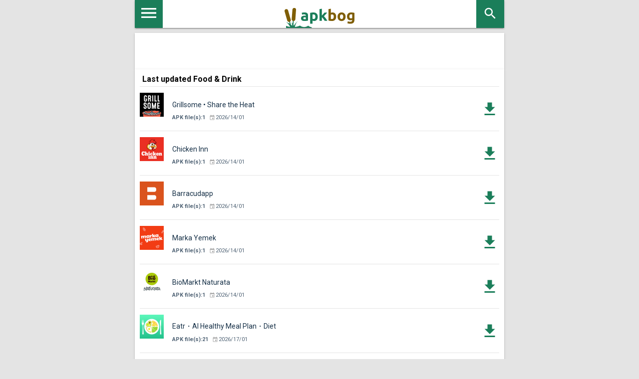

--- FILE ---
content_type: text/html; charset=UTF-8
request_url: https://apkbog.com/en/tag/food-and-drink
body_size: 13695
content:
<!doctype html><html amp lang="en"> <head> <meta charset="utf-8"> <script async src="https://cdn.ampproject.org/v0.js"></script> <meta name="viewport" content="width=device-width,minimum-scale=1,initial-scale=1"> <link rel="canonical" href="https://apkbog.com/en/tag/food-and-drink" /> <title>Food &amp; Drink - download free Apks files for anroid</title> <script type="application/ld+json"> { "@context": "http://schema.org", "@type": "WebPage", "breadcrumb": { "@type": "BreadcrumbList", "itemListElement": [ { "@type": "ListItem", "position": 1, "item": { "@id": "https://apkbog.com", "name": "Apks" }
},{ "@type": "ListItem", "position": 2, "item": { "@id": "https://apps.apkbog.com", "name": "Apps" }
} ] }, "url": "https://apkbog.com", "potentialAction": { "@type": "SearchAction", "target": "//apkbog.com/search/{search_term_string}", "query-input": "required name=search_term_string" }
}</script> <meta name="keywords" content=""> <meta name="description" content=""> <link href='https://fonts.googleapis.com/css?family=Roboto:400,300,500,700' rel='stylesheet' type='text/css'> <style amp-custom> .search_apk{padding-top:5px}.search_enter_apk{margin-top:5px;margin-left:-41px;fill:#666;cursor:pointer;width:32px;height:32px}.submit_butt{border-radius:0;cursor:pointer;float:right;display:inline-block;height:44px;width:44px;top:-44px;left:0;position:relative;background:none;border:0;border-left:1px solid #eaeaea}.autocomplete{-webkit-appearance:none;border-radius:0;width:100%;border:0;box-sizing:border-box;-moz-box-sizing:border-box;height:100%;overflow:hidden;padding:5px 9px 0;display:inline-block;vertical-align:top;border-radius:1px;box-shadow:0 2px 2px 0 rgba(0,0,0,0.16),0 0 0 1px rgba(0,0,0,0.08);-webkit-box-shadow:0 2px 2px 0 rgba(0,0,0,0.16),0 0 0 1px rgba(0,0,0,0.08);-moz-box-shadow:0 2px 2px 0 rgba(0,0,0,0.16),0 0 0 1px rgba(0,0,0,0.08);transition:box-shadow 200ms cubic-bezier(0.4,0,.2,1);height:44px;padding:5px 9px 0;font:16px;line-height:34px;height:44px;padding-right:56px}.autocomplete-suggestions{outline:1px solid #eaeaea;background:#FFF;overflow:auto}.autocomplete-suggestion{cursor:pointer;padding:5px 5px;white-space:nowrap;overflow:hidden;border-bottom:1px solid #eaeaea;display:table}.autocomplete-suggestion a{display:table-cell;vertical-align:middle;width:100%;font-weight:bold;padding-left:10px}.autocomplete-suggestion img{display:table-cell;vertical-align:middle}.autocomplete-selected{background:#f0f0f0}.autocomplete-suggestions strong{font-weight:normal;color:#39f}.results_count{padding:10px;border-bottom:1px solid #eaeaea}.dev-files-count{font-weight:bold}.pages{display:table;width:100%;padding:0;min-height:35px;border-top:1px solid #e4e4e4;padding-top:10px}.pages li{display:table-cell;vertical-align:middle;width:33%;padding:5px 10px}.newer{text-align:left}.older{text-align:right}.current{text-align:center}.current span{background-color:#f3f3f3;padding:10px;color:#1b7e5a}.older a,.newer a{height:20px;width:51px;padding:10px;margin-right:7px;line-height:20px;position:relative;color:#fff;background-color:#1b7e5a;padding:10px 20px;border:0;-webkit-appearance:none;display:inline-block}.older a::after,.newer a::before{width:0;height:0;content:"";border-style:solid;border-width:20px 0 20px 12px;border-color:transparent transparent transparent #1b7e5a;position:absolute;right:-12px;top:0}.newer a::before{left:-12px;border-width:20px 12px 20px 0;border-color:transparent #1b7e5a transparent transparent}:focus{outline:0}.asd_text_rek_full{color:#1b7e5a;text-align:center;font-size:16px;padding-bottom:5px;margin-bottom:10px;border-bottom:1px solid #e4e4e4}.ads_full_wrap{text-align:center}.ads_full{width:100%;height:50px;display:inline-block}.ads_article{width:100%;height:300px}.text-center{text-align:center}.ads_dwn{height:300px;display:block;margin-left:10px;margin-right:10px;text-align:center}.ads_dwn_full{display:block;width:300px;height:250px}.file-block{text-align:center}.icon{width:20px;height:20px;vertical-align:middle;fill:#fff}.icon.orange{fill:#e08649}.icon.green{fill:#388e6f}.icon.red{fill:red}.icon.black{fill:black}.icon.grey{fill:#828282}.dwn_btn{margin-bottom:12px;margin-top:12px}.dwn_btn a{background:#1b7e5a;line-height:1;height:48px;display:inline-block;color:#fff;text-decoration:none;min-width:300px;border-left:48px solid #22755a;padding:7px 12px;position:relative;box-sizing:border-box}.dwn_btn .wrapper_icon{padding:14px;display:inline-block;position:absolute;left:-48px;top:0}.dwn_btn .icon.expand{right:14px;top:14px;background:transparent;position:absolute}.dwn_btn .first-line{font-size:18px;font-weight:bold;display:block;text-align:left}.dwn_btn .second-line{color:#fdf09a;font-size:12px;text-align:left;display:block}.dwn_btn.cashe a{background:#506375}.dwn_btn.cashe .icon{background:#4d5f6f}.dwn_btn.google-play a{background:#d9d9d9;color:#828282}.dwn_btn.google-play .icon{width:16px;height:18px;display:inline-block;background:url('[data-uri]') center center no-repeat}.dwn_btn.google-play .wrapper_icon{background:#c7c7c7;padding:15px 16px}.dwn_btn.google-play .iconpay{width:24px;height:24px;background:none}.dwn_btn.google-play .second-line{color:#828282}.file-block .description{color:#828282;font-size:13px}.file-block .title{font-weight:bold;margin-bottom:10px;margin-top:10px;width:300px}.file-block .title .icon{fill:#b1b1b1;width:16px;height:16px}.file-block table{border-spacing:inherit;width:100%}.file-block table tr:nth-child(2n-1){background:#f1f1f1}.file-block table td:first-child{color:#585858}.file-block table td{padding:10px 10px}.other_langs,.hideit{display:none}.dashed{text-decoration:none;border-bottom:1px dashed #163047}.show-extended-permission{cursor:pointer}.perm-color{background:#f1f1f1}.perm-nested-mob{width:100%}.perm-left{text-align:left}.virustotal_block{font-size:11px;color:#bebebe}.mob-vir-block header,.mob-langs-block header{border:0;background:transparent}.mob-vir-block a{display:inline-block;border-bottom:1px dashed #163047;width:auto}.show-extended-permission{border-left:36px solid #7a8896;min-height:36px;line-height:1.1;padding:11px 16px;display:inline-block;box-sizing:border-box;color:#506375;position:relative}.show-extended-permission:hover{text-decoration:underline}.show-extended-permission:before,.show-extended-permission:after{position:absolute;content:'';display:block;width:3px;height:9px;background:#fff;left:-20px;top:15px}.show-extended-permission:after{width:9px;height:3px;left:-23px;top:18px}.permission-extended{border:1px solid #788794;padding:15px;display:block;background:#fafafa}.permission-extended p{margin-bottom:0}.permission-extended.hideit{display:none}small{font-size:80%;line-height:1.3;display:inline-block}.history_block{margin-bottom:20px;margin-top:-10px;padding-bottom:20px}.history_wrap header{border:0;padding:0;background:transparent;width:300px;margin:auto}.history_file{border-left:36px solid #1b7e5a;height:36px;padding:8px 12px;box-sizing:border-box;margin-bottom:1px;position:relative}.history_file:nth-child(2n-1){background:#f1f1f1}.history_file:before,.history_file:after{position:absolute;content:'';display:block;width:3px;height:9px;background:#fff;left:-20px;top:15px}.history_file:after{width:9px;height:3px;left:-23px;top:18px}.history_file .link a{color:#828282}.history_file .link a span{color:#506375}.zerowidth:before{width:0}.right .title,.hideit{display:none}.icon-more-block{display:block;width:20px;height:20px;position:absolute;top:0;right:0}.icon-more-block .icon{padding:0;position:static}.moredown{-moz-transform:rotate(180deg);-webkit-transform:rotate(180deg);-o-transform:rotate(180deg);-ms-transform:rotate(180deg);transform:rotate(180deg)}.color_cache{background:#506375}.file-block .left{width:300px;margin:auto;text-align:left;margin-bottom:10px}#footer{background:#163047;color:#6a869e;font-size:12px;padding:20px;text-align:center}#footer p{line-height:160%}#footer p.title{font-weight:700;color:#87a4be;font-size:13px;margin:0 0 15px}#footer a{color:#6a869e}#footer .footer_info{margin:0 0 20px 0}#footer .footer_menu{margin:0 0 0 50px}#footer .footer_menu{margin:0}#footer .footer_menu ul{margin:0;padding:0}#footer .footer_menu ul li{margin:0 0 7px;list-style:none;padding:0}#footer .footer_menu ul li a{font-size:14px}#footer .footer_menu ul li a:hover{text-decoration:underline}#footer .footer_social{margin:0 0 0 25px;text-align:center}#footer .footer_social a.vk{width:30px;height:30px;display:block;cursor:pointer;background:url(/i/sprite.png) 0 -948px no-repeat;margin:0 10px 0 0}#bottom{height:60px;text-align:center;background:#12293e;color:#6a869e;font-size:13px;line-height:60px}#bottom a{color:#6a869e;text-decoration:none}#bottom a:hover{color:#6a869e}#bottom a:hover span{color:#6a869e}#bottom p{line-height:60px;margin:0}.bottom_mobile{display:none}.info input.button{display:inline;border:0;color:white;background:transparent;margin-bottom:10px;font-weight:bold}.info input.button:hover{cursor:pointer}#bottom input.button{display:inline;border:0;color:yellow;border-bottom:1px solid #6a869e;background:transparent}#bottom input.button:hover{border-bottom:0 solid #6a869e;cursor:pointer}#bottom form{display:inline}.product_icon{margin:0;height:90px;width:90px}.page_title,.page_title_cat{font-size:20px;color:#506375;font-weight:400;margin:0}.product_title,.product_title h1{color:#163047;font-size:24px;font-weight:700;margin:0}.product_title h1{font-weight:normal}.product_header_mobile{margin:0 0 20px 0;padding:0 0 15px;border-bottom:1px solid #e4e4e4}.product_header_mobile_left{float:left;width:90px;margin-right:10px}.product_page .product_header_mobile{display:block}.product_header_mobile_right{float:left;max-width:220px}.product_page .product_download a{width:90px}.product_header_right{float:left;width:110px;margin:0}.product_compability span,.product_compability_no span{color:#1b7e5a;font-size:12px;font-weight:400}.product_compability_no span{color:#ea6b48}.product_download a{padding:10px;display:block;color:#fff;text-align:center;text-decoration:none;background:#1b7e5a;font-size:14px;font-weight:400}.product_download a:hover{background:#24b576}.product_rating_outer{margin:0;text-align:center}.product_raiting{margin:0 3px 0 0;float:left}.product_rating_outer span{font-size:12px;color:#b2b2b2;font-weight:400;line-height:16px}.product_download_icons a{text-decoration:none}.clear{clear:both}.all_apps{display:inline-block;background-color:#efefef;padding:15px}::-moz-selection{background:#b3d4fc;text-shadow:none}::selection{background:#b3d4fc;text-shadow:none}a{color:#163047;-webkit-tap-highlight-color:transparent;-webkit-tap-highlight-color:rgba(255,255,255,0)}a:hover{text-decoration:none}html{height:100%;-ms-touch-action:manipulation;touch-action:manipulation width:100%}body{min-height:100%;margin:0 width:100%;background:#e4e4e4;font-family:Roboto,Helvetica,Arial,sans-serif;-moz-osx-font-smoothing:grayscale;-webkit-font-smoothing:antialiased;min-height:100vh;flex-direction:column}body,html{font-size:14px;font-weight:400}h1,h2,h3{margin:0;padding:0 margin-top:24px}h1,h2,h3{margin-bottom:24px;font-weight:400}h1{font-size:56px;letter-spacing:-.02em}h2{font-size:45px}h3{font-size:34px;line-height:40px}.middle_left,.middle_right{padding:1px 0 16px;background:#fff;box-shadow:0 2px 2px 0 rgba(0,0,0,.14),0 3px 1px -2px rgba(0,0,0,.2),0 1px 5px 0 rgba(0,0,0,.12)}.middle_left h2{text-align:center}.heading,.breadcrumbs_wrapper,.middle_left,.middle_right{max-width:740px;margin:0 auto;width:100%;-moz-box-sizing:border-box;-webkit-box-sizing:border-box;box-sizing:border-box}.breadcrumbs_wrapper{padding-left:10px}.middle_left,.middle_right{padding:10px}.heading_wrapper{padding-bottom:10px}.heading{display:block;width:100%;height:56px;background-color:#fff;text-align:center;position:relative;box-shadow:0 2px 2px 0 rgba(0,0,0,.14),0 3px 1px -2px rgba(0,0,0,.2),0 1px 5px 0 rgba(0,0,0,.12)}.search_block{float:right}.mob-sm-menu{cursor:pointer;border:0;background:#1b7e5a;width:56px;height:56px;-webkit-border-radius:0;-moz-border-radius:0;border-radius:0;display:inline-block;float:left}.menu_icon{width:40px;height:52px;vertical-align:middle;fill:#fff}.logo{text-align:center;display:inline-block;position:relative;z-index:1;color:#fff}.logo svg{width:140px;height:40px;padding-top:16px}.fil0{fill:#1b7e5a}.fil3{fill:#7f5e06}.fil1{fill:#1b7e5a;fill-rule:nonzero}.fil2{fill:#7f5e06;fill-rule:nonzero}.search_mob_butt{display:block;background:#1b7e5a;cursor:pointer;width:56px;height:56px;float:right;border:0;padding-right:0}.search_mob_icon{width:30px;height:30px;fill:#fff;padding-top:12px}.heading header{padding-right:0;border:0}.breadcrumbs{margin:0;margin-top:5px;margin-bottom:5px;font-size:14px;color:#5d6e7e;line-height:18px;font-weight:300}.breadcrumbs a{text-decoration:underline;color:#163047}.hide{display:none}.icon{width:20px;height:20px;vertical-align:middle;fill:#fff}.green{fill:#1b7e5a}.orange{fill:#ea6b48}article .product_compability,article .product_compability_no{color:#ea6b48;font-size:12px;display:block;clear:both}p.title h2{font-size:14px;font-weight:700;margin:0 0 15px;color:#283f53}h2{font-weight:700;font-size:20px;color:#163047}.product_tags_social{margin:25px 0 0 0;font-size:12px}.product_tags{margin:0 15px 0 0;float:left;width:220px}.product_tags span{margin:0 15px 5px 0;float:left;background:transparent url(/i/sprite.png) 0 -485px no-repeat;font-size:13px;font-weight:500;padding:2px 0 2px 21px}.product_tags span a{text-decoration:none}.product_tags span a:hover{text-decoration:underline}.product_social span.product_social_icon{float:left;margin:0 0 5px 0}.product_social span.product_social_qty{float:left;margin:3px 10px 0 5px}.middle_right{margin-top:10px;margin-bottom:10px;text-align:center}.phone_block{width:100%;display:inline-block}.other_soft{font-size:13px;display:inline-block;width:100%}.text_block{color:#a3a3a3;font-size:11px;padding:0;display:inline-block}.phone_class{display:inline-block}.middle_right_inner_title{display:inline-block;color:#163047;font-weight:700;margin:0;background:#fff;padding-bottom:10px}.right-text{text-align:right;direction:rtl}.star{width:18px;height:18px}.mob-top-button-wrap{background:#5d6e7e;overflow:hidden;padding:0 47px}.mob-top-button-wrap li{margin:0;list-style-type:none;float:left;height:44px}.mob-top-button-wrap a{color:#fff;text-decoration:none;height:35px;vertical-align:middle;padding:5px 6px;line-height:44px}.mob-top-button{overflow:hidden;table-layout:fixed;padding:15px 15px 0 15px}#menu-mob{color:#fff}.mob-top-sort{padding:5px 0 15px;border-bottom:1px solid #2e3e4e;overflow:hidden;margin-bottom:15px}.mob-top-sort ul{list-style-type:none;padding:0;margin:0;display:table;table-layout:fixed;width:100%}.mob-top-sort ul li{list-style-type:none;display:table-cell;width:33%;font-size:12px;overflow:hidden;text-overflow:ellipsis;white-space:nowrap;padding:10px;cursor:pointer}.mob-top-sort ul li input{cursor:pointer}.mob-top-sort>span{margin-left:15px;display:block;margin-bottom:5px}.mob-top-sort .mob-top-active{background:#5d6e7e}.mob-top-list{padding-right:15px;padding-top:15px}.mob-top-list button{width:100%;color:#112130;font-size:18px;font-weight:bold;background:#fff;text-align:left;border:0;padding:0 15px 15px 10px;position:relative;cursor:pointer}.mob-top-list button.active{background:#e4e4e4}.menu_droid{margin-top:15px;height:24px;width:24px;fill:#1b7e5a}.menu_b_down{margin-top:15px;height:30px;width:30px;float:right}#mob-games-list a,#mob-soft-list a{color:#fff;text-decoration:none;padding:3px 6px;font-size:16px}#mob-games-list a.active,#mob-soft-list a.active{background:#5d6e7e}#mob-games-list ul,#mob-soft-list ul{overflow:hidden;margin-left:-30px}#mob-games-list ul:first-child,#mob-soft-list ul:first-child{font-weight:bold}#mob-games-list li,#mob-soft-list li{display:inline-block;list-style:none;padding-top:5px;padding-bottom:5px}#mob-games-list span,#mob-soft-list span{color:#b3d4fc}#sidebar h4{padding-right:0}.mob-bottom-links{margin:15px 0 0 0;border-top:1px solid #2e3e4e;padding:10px}.mob-bottom-links li{list-style-type:none;display:inline-block}.mob-bottom-links a{color:#5d6e7e;text-decoration:none;font-size:13px}.mob-bottom-links .button{border:0;background-color:transparent;display:inline-block;color:#5d6e7e;font-size:13px;cursor:pointer}#sidebar{width:270px;max-width:100%;background:#112130;overflow-y:auto;-webkit-overflow-scrolling:touch;-webkit-transition:-webkit-transform .3s ease-in-out;transition:transform .3s ease-in-out;-ms-scroll-chaining:none}.show_related{background-color:#fff}.related_small{border-bottom:1px solid #e4e4e4;display:inline-table;margin-left:5px;text-align:center}.related_small a{text-decoration:none}.related_small a:hover{text-decoration:underline}.related_small_title{padding-top:5px;padding-bottom:5px;width:100px;display:block;height:auto;text-overflow:ellipsis;overflow:hidden;white-space:nowrap}.rating_related_small{display:block;text-align:center;width:95px;font-size:12px;color:#b2b2b2;font-weight:400;line-height:16px}.app-item{border-bottom:1px solid #e4e4e4;position:relative;padding:20px 0;display:block}.app-item:hover{background:#f3f3f3;cursor:pointer}.app-icon{position:absolute;left:0;top:12px}.app-details{position:absolute;bottom:20px;left:65px;color:#506375;font-size:11px}.app-details>div{display:inline-block;margin-right:5px}.dev-details{left:11px;bottom:10px}.variants{font-size:14px;font-weight:bold;color:#1b7e5a}.app-details .icon{width:12px;height:12px;fill:#aaa;margin-right:1px;vertical-align:middle}.app-name{height:33px;display:table-cell;vertical-align:middle;padding-left:65px;padding-bottom:15px;padding-right:40px}.app-item a{outline:1px solid red}.app-item i{width:38px;height:48px;color:#1b7e5a;right:0;top:20px;position:absolute;display:block;text-align:center;vertical-align:middle;line-height:48px}.app-item i .icon{fill:#1b7e5a;width:36px;height:36px}.header-app{height:90px;display:table-cell;vertical-align:middle;margin-bottom:20px}.header-app h1{font-size:24px;margin:0;font-weight:bold}.header-app h2{margin-bottom:10px;font-size:18px;color:#2b2b2b;text-align:left}.header-app .developer{color:#81858b;font-size:16px}.breadcrumbs{margin:20px 0}.breadcrumbs a{text-decoration:none}.sm{width:14px;height:14px}amp-selector [option]{display:inline-block}a{text-decoration:none}.r-link{background:#f3f3f3;height:26px;text-align:right}.r-link a{padding:4px 8px;display:inline-block}.ampTabContainer{margin-top:-26px}.row:after{clear:both;display:table;content:" "}.col{padding:0 10px;margin-bottom:20px;float:left}.col-auto{float:left;width:calc(100% - 310px)}.col-ads{float:right;padding-top:26px;text-align:center}@media(max-width:650px){.col-auto{float:none;width:100%}.col-ads{float:none}}.ads{width:300px;height:250px;margin:0 auto}.adv-text{color:#a8a8a8}.params{list-style-type:none;margin:0;padding:0}.params li{border-bottom:1px solid #e4e4e4;padding:10px 10px 10px 40px;position:relative;font-size:13px;color:#506375}.icon.gray{fill:#aaa}.params li .icon:first-child{position:absolute;left:10px;top:10px}.params a,.verified a{text-decoration:underline}.verified{padding:20px 0;color:#81858b}.dwnl-lnk a,.dwnl-lnk button{background:#1b7e5a;color:#fff;display:inline-block;padding:10px 20px;margin-top:60px;text-transform:uppercase;font-weight:bold;border:0;font-size:14px}.sub-title{background:#f3f3f3;padding:5px 10px;font-weight:bold;margin:20px 0}.small_header{padding-bottom:5px;padding-left:5px;padding-top:0;font-weight:bold;font-size:16px;border-bottom:1px solid #e4e4e4}.ampTabContainer{display:flex;flex-wrap:wrap}.tabButton[selected]{font-weight:bold}.tabButton{list-style:none;text-align:center;cursor:pointer;display:inline-block;padding:5px 16px 3px}.tabButton[selected]{font-weight:bold}.tabButton{list-style:none;text-align:center;cursor:pointer;display:inline-block;padding:5px 16px 3px}.tabContent{display:none;width:100%;order:1}.tabButton[selected]+.tabContent{display:block}amp-selector [option]{border-bottom:2px solid transparent;display:inline-block}amp-selector [option][selected]{outline:0;border-bottom-color:#1b7e5a}.itemCustom{border:1px solid #000;height:280px;width:380px;margin:10px;text-align:center;padding-top:140px}.last_version{color:#1b7e5a;font-weight:bold;display:block;padding-top:5px;padding-bottom:5px}amp-accordion section[expanded] .show-more{display:none}amp-accordion section:not([expanded]) .show-less{display:none}.item-accord{background:#f3f3f3}.item-accord .app-icon{left:12px;top:24px}.item-accord .app-details{bottom:10px;padding-top:2px}.accord_grey{background:#f3f3f3}.acc-header{background:#fff;border:0;padding:0}.item-accord i{right:12px}div.accord_core{display:block}.perms_icon{height:30px;width:30px;float:right;display:inline-block}.perms-accord>section{background-color:red;background:#fff;border:0;margin:0}.perms li{display:block}.size-crop{white-space:nowrap;overflow:hidden;text-overflow:ellipsis;display:block;width:300px;position:relative}.size-crop:hover{width:100%;white-space:normal}.bgg{background-color:#d1d1d6}.stext{margin:10px 0}.device_info li{list-style-type:circle;padding:5px;color:#388e6f}.device_info span{color:#000}.dev_caption{font-weight:bold;font-size:18px}.device_info li:first-child{list-style-type:none}.lightbox{background:rgba(0,0,0,0.8);width:100%;height:100%;position:relative}.dwnshort-lightbox{width:320px;display:inline-block;background-color:#fff;border-radius:5px;text-align:center;padding:5px;position:absolute;top:50%;left:50%;transform:translate(-50%,-50%);-ms-transform:translate(-50%,-50%);-webkit-transform:translate(-50%,-50%)}.cls-btn{position:absolute;top:-14px;right:-14px;width:35px;height:35px;border:0;background-color:#fff;background-image:url('/i/fancybox_sprite.png');background-color:transparent}.cls-btn:hover{cursor:pointer}.modal-link-stop-go{float:right;display:inline-block;padding:10px 12px;color:#fff;text-decoration:none;text-align:center;background:#1b7e5a;border-radiiis:3px}.modal-down-text{display:inline-table;height:30px;width:300px}.modal-down-text img{display:table-cell;vertical-align:middle;margin:0;padding:0}.modal-down-text p,.modal-down-text-link{display:table-cell;vertical-align:middle;text-align:center}.modal-down-text p{font-weight:bold}.sns-modal{width:300px;height:250px;display:inline-block}.sns-line{margin-top:5px;margin-bottom:5px}.perm_lst{text-align:left}.info_vars h2{margin-top:10px;text-align:left}.app-item:last-child,.app-item:first-child:last-child{border-bottom:0}.amp_atf{display:inline-block;width:320px;height:50px;text-align:center}.amp_m3{display:inline-block;width:300px;height:250px;text-align:center}.amp_m2{display:inline-block;width:320px;height:50px;text-align:center}.amp_center{text-align:center} </style> <style amp-boilerplate>body{-webkit-animation:-amp-start 8s steps(1,end) 0s 1 normal both;-moz-animation:-amp-start 8s steps(1,end) 0s 1 normal both;-ms-animation:-amp-start 8s steps(1,end) 0s 1 normal both;animation:-amp-start 8s steps(1,end) 0s 1 normal both}@-webkit-keyframes -amp-start{from{visibility:hidden}to{visibility:visible}}@-moz-keyframes -amp-start{from{visibility:hidden}to{visibility:visible}}@-ms-keyframes -amp-start{from{visibility:hidden}to{visibility:visible}}@-o-keyframes -amp-start{from{visibility:hidden}to{visibility:visible}}@keyframes -amp-start{from{visibility:hidden}to{visibility:visible}}</style><noscript><style amp-boilerplate>body{-webkit-animation:none;-moz-animation:none;-ms-animation:none;animation:none}</style></noscript> <script async custom-element="amp-auto-ads" src="https://cdn.ampproject.org/v0/amp-auto-ads-0.1.js"></script> <script async custom-element="amp-ad" src="https://cdn.ampproject.org/v0/amp-ad-0.1.js"></script><script async custom-element="amp-accordion" src="https://cdn.ampproject.org/v0/amp-accordion-0.1.js"></script> <link rel="apple-touch-icon" sizes="180x180" href="/i/apk/favicon.svg"><link rel="icon" type="image/png" href="/i/apk/favicon.svg" sizes="32x32"><link rel="icon" type="image/png" href="/i/apk/favicon.svg" sizes="16x16"><link rel="mask-icon" href="/i/apk/favicon.svg" color="#212121"><meta name="apple-mobile-web-app-capable" content="yes"><meta name="apple-mobile-web-app-status-bar-style" content="white"> <meta name="amp-consent-blocking" content="amp-ad"><script async custom-element="amp-consent" src="https://cdn.ampproject.org/v0/amp-consent-0.1.js"></script><script async custom-element="amp-iframe" src="https://cdn.ampproject.org/v0/amp-iframe-0.1.js"></script><script async custom-element="amp-ad" src="https://cdn.ampproject.org/v0/amp-ad-0.1.js"></script> </head> <body> <amp-consent id="googlefc" layout="nodisplay" type="googlefc"><script type="application/json">{"clientConfig":{"publisherIdentifier":"pub-4100115950925285"}}</script></amp-consent> <amp-auto-ads type="adsense" data-ad-client="ca-pub-4100115950925285"></amp-auto-ads> <amp-pixel src="https://apkbog.com/stat/?&c=1&RANDOM&r=DOCUMENT_REFERRER&u=CANONICAL_URL" layout="nodisplay"></amp-pixel> <div class="heading_wrapper"> <div class="heading"> <a class="mob-sm-menu" href="https://apkbog.com/en/menu"><svg class="menu_icon"><use xlink:href="#menu"></use></svg></a> <a class="logo" href="https://apkbog.com/en/apks"><svg class="icon"><use xlink:href="#logo"></use></svg></a> <div class="search_block"> <a href="https://apkbog.com/en/apks/search" class="search_mob_butt"><svg class="search_mob_icon"><use xlink:href="#search"></use></svg></a> </div> </div> </div> <div class="middle_left amp_center"><div class="amp_atf"><amp-ad width=320 height=50 type="adsense" data-ad-client="ca-pub-4100115950925285" data-ad-slot="3822638596"></amp-ad></div></div><div class="product_page"> <div class="middle_left"> <div class="small_header">Last updated Food & Drink</div> <div class="devs-list"> <a class="app-item" href="/en/apk/grillsome-•-share-the-heat"> <div class="app-icon"><amp-img width=48 height=48 src="https://apkbog.com/ampimg:bz05aDQ2Z2cmbD0ybHgmaD1wbmcmZj1HbGk0OCZpPTM"></amp-img></div> <div class="app-name">Grillsome • Share the Heat</div> <div class="app-details"> <div class="dev-files-count">APK file(s):1</div> <div class="date"><svg class="icon"><use xlink:href="#date"></use></svg>2026/14/01</div> </div> <i><svg class="icon"><use xlink:href="#download"></use></svg></i> </a> <a class="app-item" href="/en/apk/chicken-inn"> <div class="app-icon"><amp-img width=48 height=48 src="https://apkbog.com/ampimg:bz05aDQwa3EmbD0yNGsmaD1wbmcmZj1HbGk0OCZpPTM"></amp-img></div> <div class="app-name">Chicken Inn</div> <div class="app-details"> <div class="dev-files-count">APK file(s):1</div> <div class="date"><svg class="icon"><use xlink:href="#date"></use></svg>2026/14/01</div> </div> <i><svg class="icon"><use xlink:href="#download"></use></svg></i> </a> <a class="app-item" href="/en/apk/barracudapp"> <div class="app-icon"><amp-img width=48 height=48 src="https://apkbog.com/ampimg:bz05aDN5cDYmbD1lNSZoPXBuZyZmPUdsaTQ4Jmk9Mw"></amp-img></div> <div class="app-name">Barracudapp</div> <div class="app-details"> <div class="dev-files-count">APK file(s):1</div> <div class="date"><svg class="icon"><use xlink:href="#date"></use></svg>2026/14/01</div> </div> <i><svg class="icon"><use xlink:href="#download"></use></svg></i> </a> <a class="app-item" href="/en/apk/marka-yemek"> <div class="app-icon"><amp-img width=48 height=48 src="https://apkbog.com/ampimg:bz05aDN0ajYmbD0yZDkmaD1wbmcmZj1HbGk0OCZpPTM"></amp-img></div> <div class="app-name">Marka Yemek</div> <div class="app-details"> <div class="dev-files-count">APK file(s):1</div> <div class="date"><svg class="icon"><use xlink:href="#date"></use></svg>2026/14/01</div> </div> <i><svg class="icon"><use xlink:href="#download"></use></svg></i> </a> <a class="app-item" href="/en/apk/biomarkt-naturata"> <div class="app-icon"><amp-img width=48 height=48 src="https://apkbog.com/ampimg:bz05aDN2d2YmbD0xdncmaD1wbmcmZj1HbGk0OCZpPTM"></amp-img></div> <div class="app-name">BioMarkt Naturata</div> <div class="app-details"> <div class="dev-files-count">APK file(s):1</div> <div class="date"><svg class="icon"><use xlink:href="#date"></use></svg>2026/14/01</div> </div> <i><svg class="icon"><use xlink:href="#download"></use></svg></i> </a> <a class="app-item" href="/en/apk/eatrai-healthy-meal-plandiet"> <div class="app-icon"><amp-img width=48 height=48 src="https://apkbog.com/ampimg:bz04amF3bG0mbD0yZ2YmaD1wbmcmZj1HbGk0OCZpPTM"></amp-img></div> <div class="app-name">Eatr・AI Healthy Meal Plan・Diet</div> <div class="app-details"> <div class="dev-files-count">APK file(s):21</div> <div class="date"><svg class="icon"><use xlink:href="#date"></use></svg>2026/17/01</div> </div> <i><svg class="icon"><use xlink:href="#download"></use></svg></i> </a> <a class="app-item" href="/en/apk/breadfast"> <div class="app-icon"><amp-img width=48 height=48 src="https://apkbog.com/ampimg:bz00OW50OXAmbD0xMmImaD1wbmcmZj1HbGk0OCZpPTM"></amp-img></div> <div class="app-name">Breadfast: Groceries And More</div> <div class="app-details"> <div class="dev-files-count">APK file(s):34</div> <div class="date"><svg class="icon"><use xlink:href="#date"></use></svg>2026/16/01</div> </div> <i><svg class="icon"><use xlink:href="#download"></use></svg></i> </a> <a class="app-item" href="/en/apk/fore-coffee"> <div class="app-icon"><amp-img width=48 height=48 src="https://apkbog.com/ampimg:bz1lNGxqaTImbD0xaTImaD1wbmcmZj1HbGk0OCZpPTI"></amp-img></div> <div class="app-name">Fore Coffee</div> <div class="app-details"> <div class="dev-files-count">APK file(s):11</div> <div class="date"><svg class="icon"><use xlink:href="#date"></use></svg>2026/14/01</div> </div> <i><svg class="icon"><use xlink:href="#download"></use></svg></i> </a> <a class="app-item" href="/en/apk/penny-angebote-and-coupons"> <div class="app-icon"><amp-img width=48 height=48 src="https://apkbog.com/ampimg:bz1lNDlpYmkmbD11MiZoPXBuZyZmPUdsaTQ4Jmk9Mg"></amp-img></div> <div class="app-name">PENNY Angebote & Coupons</div> <div class="app-details"> <div class="dev-files-count">APK file(s):56</div> <div class="date"><svg class="icon"><use xlink:href="#date"></use></svg>2026/14/01</div> </div> <i><svg class="icon"><use xlink:href="#download"></use></svg></i> </a> <a class="app-item" href="/en/apk/coupang-eats-delivery-for-food"> <div class="app-icon"><amp-img width=48 height=48 src="https://apkbog.com/ampimg:bz1lM3hiY2ImbD0xdHImaD1wbmcmZj1HbGk0OCZpPTI"></amp-img></div> <div class="app-name">Coupang Eats - Food Delivery</div> <div class="app-details"> <div class="dev-files-count">APK file(s):110</div> <div class="date"><svg class="icon"><use xlink:href="#date"></use></svg>2026/14/01</div> </div> <i><svg class="icon"><use xlink:href="#download"></use></svg></i> </a> <a class="app-item" href="/en/apk/rewe-angebote-and-coupons"> <div class="app-icon"><amp-img width=48 height=48 src="https://apkbog.com/ampimg:bz02MXhvcWsmbD1zOSZoPXBuZyZmPUdsaTQ4Jmk9Mw"></amp-img></div> <div class="app-name">REWE - Supermarkt</div> <div class="app-details"> <div class="dev-files-count">APK file(s):30</div> <div class="date"><svg class="icon"><use xlink:href="#date"></use></svg>2026/16/01</div> </div> <i><svg class="icon"><use xlink:href="#download"></use></svg></i> </a> <a class="app-item" href="/en/apk/perfectdraft-beta-app"> <div class="app-icon"><amp-img width=48 height=48 src="https://apkbog.com/ampimg:bz05dW50aGgmbD1leCZoPXBuZyZmPUdsaTQ4Jmk9Mg"></amp-img></div> <div class="app-name">PerfectDraft</div> <div class="app-details"> <div class="dev-files-count">APK file(s):6</div> <div class="date"><svg class="icon"><use xlink:href="#date"></use></svg>2026/14/01</div> </div> <i><svg class="icon"><use xlink:href="#download"></use></svg></i> </a> <a class="app-item" href="/en/apk/swensens"> <div class="app-icon"><amp-img width=48 height=48 src="https://apkbog.com/ampimg:bz01ZjdsaDgmbD13NiZoPXBuZyZmPUdsaTQ4Jmk9Mg"></amp-img></div> <div class="app-name">Swensen’s Ice Cream</div> <div class="app-details"> <div class="dev-files-count">APK file(s):37</div> <div class="date"><svg class="icon"><use xlink:href="#date"></use></svg>2026/13/01</div> </div> <i><svg class="icon"><use xlink:href="#download"></use></svg></i> </a> <a class="app-item" href="/en/apk/배달특급-경기도-공공배달앱"> <div class="app-icon"><amp-img width=48 height=48 src="https://apkbog.com/ampimg:bz1iNWludjkmbD0ydHUmaD1qcGcmZj1HbGk0OCZpPTA"></amp-img></div> <div class="app-name">배달특급 - 공공배달앱</div> <div class="app-details"> <div class="dev-files-count">APK file(s):8</div> <div class="date"><svg class="icon"><use xlink:href="#date"></use></svg>2026/13/01</div> </div> <i><svg class="icon"><use xlink:href="#download"></use></svg></i> </a> <a class="app-item" href="/en/apk/kopi-kenangan-asli-indonesia-grab-and-go-coffee"> <div class="app-icon"><amp-img width=48 height=48 src="https://apkbog.com/ampimg:bz1kc3VsaDYmbD0xNnImaD1wbmcmZj1HbGk0OCZpPTI"></amp-img></div> <div class="app-name">Kopi Kenangan - Asli Indonesia</div> <div class="app-details"> <div class="dev-files-count">APK file(s):57</div> <div class="date"><svg class="icon"><use xlink:href="#date"></use></svg>2026/12/01</div> </div> <i><svg class="icon"><use xlink:href="#download"></use></svg></i> </a> <a class="app-item" href="/en/apk/bolt-food"> <div class="app-icon"><amp-img width=48 height=48 src="https://apkbog.com/ampimg:bz02aWp3MTYmbD0xMjkmaD1wbmcmZj1HbGk0OCZpPTM"></amp-img></div> <div class="app-name">Bolt Food: Delivery & Takeaway</div> <div class="app-details"> <div class="dev-files-count">APK file(s):51</div> <div class="date"><svg class="icon"><use xlink:href="#date"></use></svg>2026/15/01</div> </div> <i><svg class="icon"><use xlink:href="#download"></use></svg></i> </a> <a class="app-item" href="/en/apk/아내의-식탁-요리가-쉬워지는-레시피"> <div class="app-icon"><amp-img width=48 height=48 src="https://apkbog.com/ampimg:bz0zbzY4cm4mbD11OCZoPXBuZyZmPUdsaTQ4Jmk9Mg"></amp-img></div> <div class="app-name">우리의식탁 - 요리를 스타일하다</div> <div class="app-details"> <div class="dev-files-count">APK file(s):114</div> <div class="date"><svg class="icon"><use xlink:href="#date"></use></svg>2026/16/01</div> </div> <i><svg class="icon"><use xlink:href="#download"></use></svg></i> </a> <a class="app-item" href="/en/apk/onlinepizza-food-delivery-app"> <div class="app-icon"><amp-img width=48 height=48 src="https://apkbog.com/ampimg:bz02MWF6MmombD0xMTEmaD1wbmcmZj1HbGk0OCZpPTM"></amp-img></div> <div class="app-name">foodora: Food & Groceries</div> <div class="app-details"> <div class="dev-files-count">APK file(s):119</div> <div class="date"><svg class="icon"><use xlink:href="#date"></use></svg>2026/16/01</div> </div> <i><svg class="icon"><use xlink:href="#download"></use></svg></i> </a> <a class="app-item" href="/en/apk/deliveroo-restaurant-delivery"> <div class="app-icon"><amp-img width=48 height=48 src="https://apkbog.com/ampimg:bz1lNGxkNTgmbD11bCZoPXBuZyZmPUdsaTQ4Jmk9MQ"></amp-img></div> <div class="app-name">Deliveroo: Food & Shopping</div> <div class="app-details"> <div class="dev-files-count">APK file(s):210</div> <div class="date"><svg class="icon"><use xlink:href="#date"></use></svg>2026/15/01</div> </div> <i><svg class="icon"><use xlink:href="#download"></use></svg></i> </a> <a class="app-item" href="/en/apk/delivery-club-доставка-еды"> <div class="app-icon"><amp-img width=48 height=48 src="https://apkbog.com/ampimg:bz02MWFhMTYmbD0yMmQmaD1wbmcmZj1HbGk0OCZpPTM"></amp-img></div> <div class="app-name">Маркет Деливери: еда, продукты</div> <div class="app-details"> <div class="dev-files-count">APK file(s):153</div> <div class="date"><svg class="icon"><use xlink:href="#date"></use></svg>2026/15/01</div> </div> <i><svg class="icon"><use xlink:href="#download"></use></svg></i> </a> <a class="app-item" href="/en/apk/hungerstation"> <div class="app-icon"><amp-img width=48 height=48 src="https://apkbog.com/ampimg:bz01M2RpM2ImbD1keSZoPXBuZyZmPUdsaTQ4Jmk9Mw"></amp-img></div> <div class="app-name">HungerStation - Food Delivery</div> <div class="app-details"> <div class="dev-files-count">APK file(s):198</div> <div class="date"><svg class="icon"><use xlink:href="#date"></use></svg>2026/16/01</div> </div> <i><svg class="icon"><use xlink:href="#download"></use></svg></i> </a> <a class="app-item" href="/en/apk/talabat-food-delivery"> <div class="app-icon"><amp-img width=48 height=48 src="https://apkbog.com/ampimg:bz04bGRtM2gmbD1rNSZoPXBuZyZmPUdsaTQ4Jmk9Mw"></amp-img></div> <div class="app-name">talabat: Food, grocery & more</div> <div class="app-details"> <div class="dev-files-count">APK file(s):304</div> <div class="date"><svg class="icon"><use xlink:href="#date"></use></svg>2026/17/01</div> </div> <i><svg class="icon"><use xlink:href="#download"></use></svg></i> </a> <a class="app-item" href="/en/apk/faasos-order-food-online"> <div class="app-icon"><amp-img width=48 height=48 src="https://apkbog.com/ampimg:bz02dzUxbmImbD0yM20maD1wbmcmZj1HbGk0OCZpPTM"></amp-img></div> <div class="app-name">EatSure Food Delivery</div> <div class="app-details"> <div class="dev-files-count">APK file(s):147</div> <div class="date"><svg class="icon"><use xlink:href="#date"></use></svg>2026/16/01</div> </div> <i><svg class="icon"><use xlink:href="#download"></use></svg></i> </a> <a class="app-item" href="/en/apk/vivino-wine-scanner"> <div class="app-icon"><amp-img width=48 height=48 src="https://apkbog.com/ampimg:bz1mY3d5ZmkmbD0xb3ImaD1wbmcmZj1HbGk0OCZpPTE"></amp-img></div> <div class="app-name">Vivino: Drink the Right Wine</div> <div class="app-details"> <div class="dev-files-count">APK file(s):209</div> <div class="date"><svg class="icon"><use xlink:href="#date"></use></svg>2026/13/01</div> </div> <i><svg class="icon"><use xlink:href="#download"></use></svg></i> </a></div> <div class="amp_center"><div class="amp_atf"><amp-ad width=320 height=50 type="adsense" data-ad-client="ca-pub-4100115950925285" data-ad-slot="3774657583"></amp-ad></div></div> <ul class="pages"> <li class="newer"></li> <li class="current"><span>211</span></li> <li class="older"><a href="https://apkbog.com/en/tag/food-and-drink/210">210</a></li></ul> </div></div> <div id="footer"> <div class="footer_menu"> <span>&nbsp;</span> <div class="">site info:</div> <div>Android APK files 3,235,245 (123.16 TB)</div> <a href="https://apkbog.com/en/contact-us" rel="nofollow">Contact Us</a> <a href="https://apkbog.com/en/privacy-policy" rel="nofollow">Privacy Policy</a> <a href="https://apkbog.com/en/dmca" rel="nofollow">DMCA Disclaimer</a> </div> </div><svg class="hide" xmlns="http://www.w3.org/2000/svg"><symbol id="email" viewBox="0 0 24 24"> <path d="M20 4H4c-1.1 0-1.99.9-1.99 2L2 18c0 1.1.9 2 2 2h16c1.1 0 2-.9 2-2V6c0-1.1-.9-2-2-2zm0 4l-8 5-8-5V6l8 5 8-5v2z"/> <path d="M0 0h24v24H0z" fill="none"/></symbol><symbol id="site" viewBox="0 0 24 24"> <path d="M0 0h24v24H0z" fill="none"/> <path d="M19.35 10.04C18.67 6.59 15.64 4 12 4 9.11 4 6.6 5.64 5.35 8.04 2.34 8.36 0 10.91 0 14c0 3.31 2.69 6 6 6h13c2.76 0 5-2.24 5-5 0-2.64-2.05-4.78-4.65-4.96z"/></symbol><symbol id="play" viewBox="0 0 24 24"> <path d="M0 0h24v24H0z" fill="none"/> <path d="M16 6V4c0-1.11-.89-2-2-2h-4c-1.11 0-2 .89-2 2v2H2v13c0 1.11.89 2 2 2h16c1.11 0 2-.89 2-2V6h-6zm-6-2h4v2h-4V4zM9 18V9l7.5 4L9 18z"/></symbol> <symbol id="qr" viewBox="0 0 401.994 401.994"> <path d="M0,401.991h182.724V219.265H0V401.991z M36.542,255.813h109.636v109.352H36.542V255.813z"/> <rect x="73.089" y="292.355" width="36.544" height="36.549"/> <rect x="292.352" y="365.449" width="36.553" height="36.545"/> <rect x="365.442" y="365.449" width="36.552" height="36.545"/> <polygon points="365.446,255.813 328.904,255.813 328.904,219.265 219.265,219.265 219.265,401.991 255.813,401.991 255.813,292.355 292.352,292.355 292.352,328.904 401.991,328.904 401.991,219.265 401.991,219.265 365.446,219.265"/> <path d="M0,182.728h182.724V0H0V182.728z M36.542,36.542h109.636v109.636H36.542V36.542z"/> <rect x="73.089" y="73.089" width="36.544" height="36.547"/> <path d="M219.265,0v182.728h182.729V0H219.265z M365.446,146.178H255.813V36.542h109.633V146.178z"/> <rect x="292.352" y="73.089" width="36.553" height="36.547"/> </symbol> <symbol id="info" viewBox="0 0 24 24"> <path d="M0 0h24v24H0z" fill="none"/> <path d="M11 17h2v-6h-2v6zm1-15C6.48 2 2 6.48 2 12s4.48 10 10 10 10-4.48 10-10S17.52 2 12 2zm0 18c-4.41 0-8-3.59-8-8s3.59-8 8-8 8 3.59 8 8-3.59 8-8 8zM11 9h2V7h-2v2z"/> </symbol> <svg id="file2" viewBox="0 0 24 24"> <path d="M6 2c-1.1 0-1.99.9-1.99 2L4 20c0 1.1.89 2 1.99 2H18c1.1 0 2-.9 2-2V8l-6-6H6zm7 7V3.5L18.5 9H13z"/> <path d="M0 0h24v24H0z" fill="none"/> </svg> <symbol id="android" viewBox="0 0 24 24" > <path d="M0 0h24v24H0z" fill="none"/> <path d="M6 18c0 .55.45 1 1 1h1v3.5c0 .83.67 1.5 1.5 1.5s1.5-.67 1.5-1.5V19h2v3.5c0 .83.67 1.5 1.5 1.5s1.5-.67 1.5-1.5V19h1c.55 0 1-.45 1-1V8H6v10zM3.5 8C2.67 8 2 8.67 2 9.5v7c0 .83.67 1.5 1.5 1.5S5 17.33 5 16.5v-7C5 8.67 4.33 8 3.5 8zm17 0c-.83 0-1.5.67-1.5 1.5v7c0 .83.67 1.5 1.5 1.5s1.5-.67 1.5-1.5v-7c0-.83-.67-1.5-1.5-1.5zm-4.97-5.84l1.3-1.3c.2-.2.2-.51 0-.71-.2-.2-.51-.2-.71 0l-1.48 1.48C13.85 1.23 12.95 1 12 1c-.96 0-1.86.23-2.66.63L7.85.15c-.2-.2-.51-.2-.71 0-.2.2-.2.51 0 .71l1.31 1.31C6.97 3.26 6 5.01 6 7h12c0-1.99-.97-3.75-2.47-4.84zM10 5H9V4h1v1zm5 0h-1V4h1v1z"/> </symbol> <symbol id="file" viewBox="0 0 24 24"> <path d="M0 0h24v24H0z" fill="none"/> <path d="M17 3H5c-1.11 0-2 .9-2 2v14c0 1.1.89 2 2 2h14c1.1 0 2-.9 2-2V7l-4-4zm-5 16c-1.66 0-3-1.34-3-3s1.34-3 3-3 3 1.34 3 3-1.34 3-3 3zm3-10H5V5h10v4z"/> </symbol> <symbol id="date" viewBox="0 0 24 24"> <path d="M17 12h-5v5h5v-5zM16 1v2H8V1H6v2H5c-1.11 0-1.99.9-1.99 2L3 19c0 1.1.89 2 2 2h14c1.1 0 2-.9 2-2V5c0-1.1-.9-2-2-2h-1V1h-2zm3 18H5V8h14v11z"/> <path d="M0 0h24v24H0z" fill="none"/> </symbol> <symbol id="hash" viewBox="0 0 190 190"> <path d="M31.686,187.333H70.61l2.293-40.266h38.262l-2.293,40.266h38.924l2.293-40.266H190v-38.86h-37.697l1.504-26.413H190v-38.86 h-33.98l2.293-40.266h-38.925l-2.293,40.266h-38.26l2.293-40.266H42.205l-2.293,40.266H0v38.86h37.698l-1.504,26.413H0v38.86h33.98 L31.686,187.333z M76.622,81.794h38.261l-1.505,26.413H75.117L76.622,81.794z"/> </symbol> <symbol id="signature" viewBox="0 0 24 24"> <path d="M0 0h24v24H0z" fill="none"/> <path d="M12.65 10C11.83 7.67 9.61 6 7 6c-3.31 0-6 2.69-6 6s2.69 6 6 6c2.61 0 4.83-1.67 5.65-4H17v4h4v-4h2v-4H12.65zM7 14c-1.1 0-2-.9-2-2s.9-2 2-2 2 .9 2 2-.9 2-2 2z"/> </symbol> <symbol id="core" viewBox="0 0 24 24"> <path d="M0 0h24v24H0z" fill="none"/> <path d="M15 9H9v6h6V9zm-2 4h-2v-2h2v2zm8-2V9h-2V7c0-1.1-.9-2-2-2h-2V3h-2v2h-2V3H9v2H7c-1.1 0-2 .9-2 2v2H3v2h2v2H3v2h2v2c0 1.1.9 2 2 2h2v2h2v-2h2v2h2v-2h2c1.1 0 2-.9 2-2v-2h2v-2h-2v-2h2zm-4 6H7V7h10v10z"/> </symbol> <symbol id="security" viewBox="0 0 24 24"> <path d="M12 1L3 5v6c0 5.55 3.84 10.74 9 12 5.16-1.26 9-6.45 9-12V5l-9-4zm0 10.99h7c-.53 4.12-3.28 7.79-7 8.94V12H5V6.3l7-3.11v8.8z"/> <path d="M0 0h24v24H0z" fill="none"/> </symbol> <symbol id="screen" viewBox="0 0 24 24"> <path d="M0 0h24v24H0z" fill="none"/> <path d="M12.01 5.5L10 8h4l-1.99-2.5zM18 10v4l2.5-1.99L18 10zM6 10l-2.5 2.01L6 14v-4zm8 6h-4l2.01 2.5L14 16zm7-13H3c-1.1 0-2 .9-2 2v14c0 1.1.9 2 2 2h18c1.1 0 2-.9 2-2V5c0-1.1-.9-2-2-2zm0 16.01H3V4.99h18v14.02z"/> </symbol> <symbol id="phone" viewBox="0 0 24 24"> <path d="M16 1H8C6.34 1 5 2.34 5 4v16c0 1.66 1.34 3 3 3h8c1.66 0 3-1.34 3-3V4c0-1.66-1.34-3-3-3zm-2 20h-4v-1h4v1zm3.25-3H6.75V4h10.5v14z"/> <path d="M0 0h24v24H0z" fill="none"/> </symbol> <symbol id="tablet" viewBox="0 0 24 24"> <defs> <path d="M0 0h24v24H0z" id="a"/> </defs> <clipPath id="b"> <use overflow="visible" xlink:href="#a"/> </clipPath> <path clip-path="url(#b)" d="M18 0H6C4.34 0 3 1.34 3 3v18c0 1.66 1.34 3 3 3h12c1.66 0 3-1.34 3-3V3c0-1.66-1.34-3-3-3zm-4 22h-4v-1h4v1zm5.25-3H4.75V3h14.5v16z"/> </symbol> <symbol id="download" viewBox="0 0 24 24"> <path d="M19 9h-4V3H9v6H5l7 7 7-7zM5 18v2h14v-2H5z"/> <path d="M0 0h24v24H0z" fill="none"/> </symbol> <symbol id="perms" viewBox="0 0 24 24"> <path d="M0 0h24v24H0V0z" fill="none"/> <path d="M19 1H9c-1.1 0-2 .9-2 2v3h2V4h10v16H9v-2H7v3c0 1.1.9 2 2 2h10c1.1 0 2-.9 2-2V3c0-1.1-.9-2-2-2zm-8.2 10V9.5C10.8 8.1 9.4 7 8 7S5.2 8.1 5.2 9.5V11c-.6 0-1.2.6-1.2 1.2v3.5c0 .7.6 1.3 1.2 1.3h5.5c.7 0 1.3-.6 1.3-1.2v-3.5c0-.7-.6-1.3-1.2-1.3zm-1.3 0h-3V9.5c0-.8.7-1.3 1.5-1.3s1.5.5 1.5 1.3V11z"/> </symbol> <symbol id="down_key" viewBox="0 0 24 24"> <path d="M7.41 7.84L12 12.42l4.59-4.58L18 9.25l-6 6-6-6z"/> <path d="M0-.75h24v24H0z" fill="none"/> </symbol> <symbol id="up_key" viewBox="0 0 24 24"> <path d="M7.41 15.41L12 10.83l4.59 4.58L18 14l-6-6-6 6z"/> <path d="M0 0h24v24H0z" fill="none"/> </symbol><symbol id="logo" viewBox="0 0 1400 400"><path class="fil0" d="M544 387l0 15-513 0 0-44c24 10 52 18 83 22-31-55-60-86-88-99 28 9 53 20 77 37l-15-54 17-5 22 76c9 7 18 15 27 23 0-26-4-46-17-69 9 7 17 14 24 23l5-57 18 2-6 80c3 6 6 12 9 19 24-43 52-74 76-89-33 31-47 67-57 114 39-5 74-14 102-28 23 18 52 29 84 29 31 0 59-10 81-27 19 17 44 28 71 32z"/><path class="fil1" d="M403 225c5 0 9 0 13-1 5 0 8 0 10 0l0-36c-1 0-4-1-8-1-4 0-7-1-10-1-5 0-9 1-13 1-3 1-7 2-10 3-3 2-5 4-7 6-1 3-2 6-2 9 0 8 2 13 7 16 5 2 12 4 20 4zm-3-136c13 0 25 2 34 5 9 3 16 7 22 13 5 6 9 13 12 21 2 9 3 18 3 28l0 96c-7 2-16 4-28 6-12 2-26 3-43 3-10 0-20-1-29-3-8-2-16-5-22-9-6-5-11-10-14-17-3-7-5-15-5-25 0-10 2-18 6-25 3-6 9-12 15-15 6-4 14-7 22-9 8-2 17-3 26-3 6 0 11 1 16 1 5 1 8 1 11 2l0-4c0-8-2-14-7-19-5-5-13-7-25-7-8 0-15 0-23 1-8 1-14 3-20 5l-6-37c3-1 6-2 10-3 4-1 9-2 13-2 5-1 10-2 16-2 5-1 10-1 16-1zm218 87c0-14-3-25-10-34-6-9-16-13-28-13-5 0-8 0-12 1-3 0-6 0-9 1l0 83c3 2 7 4 12 5 4 1 9 2 14 2 22 0 33-15 33-45zm47-1c0 13-1 24-4 35-4 10-8 19-14 27-6 7-14 13-23 17-8 4-19 6-30 6-7 0-13 0-18-2-6-1-11-3-17-5l0 62-46 0 0-216c4-1 9-3 14-4 6-1 11-2 17-3 6 0 12-1 18-2 6 0 12 0 18 0 13 0 25 2 36 6 11 4 20 9 27 17 7 7 13 16 17 27 3 10 5 22 5 35zm82-23c5-5 10-10 15-15 5-6 9-11 14-16 4-6 9-11 13-15 4-5 7-9 10-13l55 0c-11 13-21 25-32 36-10 12-22 24-34 36 6 6 12 12 19 20 7 8 13 16 19 24 7 9 12 17 17 25 6 9 10 16 14 23l-54 0c-3-5-7-11-11-18-4-6-9-13-14-19-4-7-10-13-15-19-5-6-10-11-16-16l0 72-46 0 0-234 46-8 0 137z"/><path class="fil2" d="M986 174c0-30-11-45-33-45-4 0-9 1-14 2-4 1-8 3-11 5l0 84c2 0 5 1 9 1 3 0 7 1 11 1 13 0 22-5 29-13 6-9 9-21 9-35zm48 1c0 13-2 25-6 36-4 10-9 19-17 27-7 7-16 13-26 17-11 4-23 6-37 6-5 0-11 0-17-1-6 0-12-1-18-2-6 0-12-1-17-3-6-1-10-2-15-3l0-229 47-8 0 82c5-2 10-4 16-5 6-1 12-2 18-2 12 0 22 2 31 6 9 4 16 10 22 17 6 8 11 17 14 27 3 11 5 22 5 35zm189 0c0 13-2 25-6 35-4 11-9 20-16 28-7 7-16 13-25 17-10 4-21 7-34 7-12 0-23-3-32-7-10-4-19-10-26-17-7-8-12-17-16-28-4-10-6-22-6-35 0-13 2-25 6-35 4-11 9-20 17-27 7-8 15-14 25-18 10-4 21-6 32-6 12 0 23 2 33 6 10 4 18 10 25 18 7 7 13 16 17 27 4 10 6 22 6 35zm-48 0c0-14-2-26-8-34-6-8-14-12-25-12-10 0-18 4-24 12-6 8-9 20-9 34 0 14 3 26 9 34 6 8 14 13 24 13 11 0 19-5 25-13 6-8 8-20 8-34zm123-5c0 26 11 39 32 39 4 0 9-1 13-2 4-1 8-3 11-4l0-74c-3-1-5-1-9-2-3 0-6 0-10 0-13 0-22 4-28 12-6 8-9 18-9 31zm102 67c0 26-7 46-20 59-14 13-35 20-63 20-10 0-20-1-30-3-10-2-20-4-28-7l8-39c7 3 15 5 23 7 8 2 17 2 27 2 13 0 23-2 28-8 6-6 9-14 9-23l0-6c-5 3-11 4-16 6-5 1-11 1-17 1-23 0-40-6-52-20-12-13-18-32-18-56 0-12 2-23 5-33 4-10 10-18 17-25 7-7 16-13 26-17 10-3 22-5 35-5 6 0 12 0 18 0 5 1 11 2 17 2 6 1 12 2 17 3 5 1 10 3 14 4l0 138z"/><path class="fil3" d="M197-2l0 0c20 2 35 19 33 39l-14 191c-2 20-19 35-39 34l0 0c-20-2-35-19-34-39l15-191c1-20 19-35 39-34z"/><path class="fil3" d="M26 24l0 0c20-6 40 6 45 25l53 184c6 19-5 39-24 45l0 0c-20 5-40-6-46-25l-53-184c-5-19 6-40 25-45z"/></path></symbol> <symbol id="search" viewBox="0 0 24 24"> <path d="M15.5 14h-.79l-.28-.27C15.41 12.59 16 11.11 16 9.5 16 5.91 13.09 3 9.5 3S3 5.91 3 9.5 5.91 16 9.5 16c1.61 0 3.09-.59 4.23-1.57l.27.28v.79l5 4.99L20.49 19l-4.99-5zm-6 0C7.01 14 5 11.99 5 9.5S7.01 5 9.5 5 14 7.01 14 9.5 11.99 14 9.5 14z"/> <path d="M0 0h24v24H0z" fill="none"/> </symbol> <symbol id="menu" viewBox="0 0 24 24"> <path d="M0 0h24v24H0z" fill="none"/> <path d="M3 18h18v-2H3v2zm0-5h18v-2H3v2zm0-7v2h18V6H3z"/> </symbol> <symbol id="enter" viewBox="0 0 24 24"> <path d="M0 0h24v24H0V0z" fill="none"/> <path d="M11 9l1.42 1.42L8.83 14H18V4h2v12H8.83l3.59 3.58L11 21l-6-6 6-6z"/> </symbol> <symbol id="tag" viewBox="0 0 24 24"> <path d="M0 0h24v24H0z" fill="none"/> <path d="M21.41 11.58l-9-9C12.05 2.22 11.55 2 11 2H4c-1.1 0-2 .9-2 2v7c0 .55.22 1.05.59 1.42l9 9c.36.36.86.58 1.41.58.55 0 1.05-.22 1.41-.59l7-7c.37-.36.59-.86.59-1.41 0-.55-.23-1.06-.59-1.42zM5.5 7C4.67 7 4 6.33 4 5.5S4.67 4 5.5 4 7 4.67 7 5.5 6.33 7 5.5 7z"/> </symbol></svg></body></html>